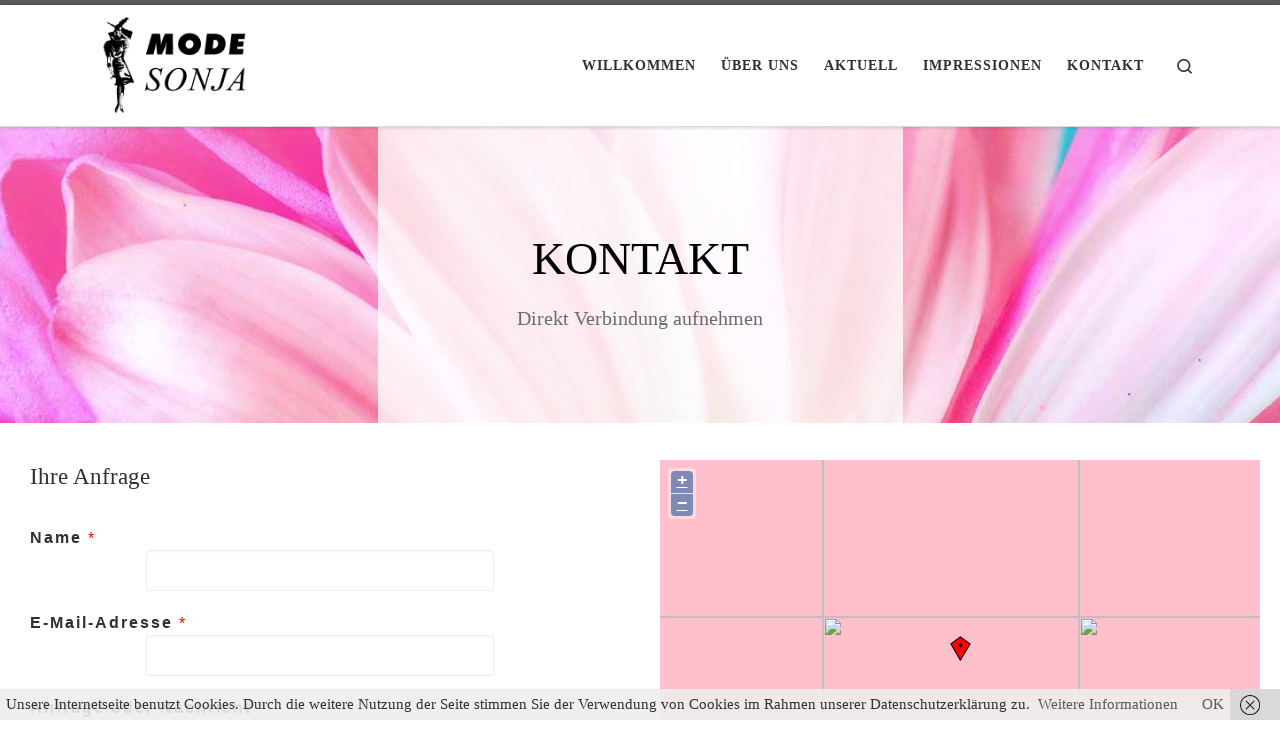

--- FILE ---
content_type: text/css
request_url: https://mode-sonja.de/wp-content/themes/mode-sonja-child-cutomizr/style.css?ver=4.4.24
body_size: 17
content:
/*
Theme Name: Mode-sonja-Child-cutomizr
Version: 1.0
Description: A child theme of Customizr
Template: customizr
Author: Administrator
*/
/* Your awesome customization starts here */

--- FILE ---
content_type: text/css
request_url: https://mode-sonja.de/wp-content/uploads/nimble_css/skp__post_page_24.css?ver=1731577606
body_size: 4092
content:
.sek-module-inner .sek-heading{text-align:center;margin:.6em 0;display:block}.sek-module-inner .sek-heading>a{color:inherit;font-size:inherit}body .nb-loc [data-sek-id="__nimble__9a8c603ccc36"] > .sek-container-fluid > .sek-sektion-inner{max-width:525px;margin:0 auto;}body .nb-loc [data-sek-id="__nimble__9a8c603ccc36"] > .sek-container-fluid{padding-left:inherit;padding-right:inherit;}[data-sek-id="__nimble__9a8c603ccc36"]{background-position:50% 0%;background-size:auto;background-repeat:no-repeat;padding-top:0px;}[data-sek-id="__nimble__b054d0d25837"]{background-color:rgba(255,255,255,0.75);padding-right:20px;padding-left:20px;padding-top:70px;padding-bottom:70px;}.nb-loc .sek-row [data-sek-id="__nimble__e5f8d7d259a9"] .sek-module-inner > .sek-heading{font-family:'Montserrat';font-size:46px;color:#000000;text-transform:uppercase;margin-bottom:10px;}.nb-loc .sek-row [data-sek-id="__nimble__e68d8b8514c4"] .sek-module-inner,.nb-loc .sek-row [data-sek-id="__nimble__e68d8b8514c4"] .sek-module-inner p,.nb-loc .sek-row [data-sek-id="__nimble__e68d8b8514c4"] .sek-module-inner a,.nb-loc .sek-row [data-sek-id="__nimble__e68d8b8514c4"] .sek-module-inner li{text-align:center;font-family:'Roboto';font-size:20px;color:#6d6d6d;}[data-sek-id="__nimble__0bbc251f6050"]{align-items:flex-start;-webkit-box-align:start;-ms-flex-align:start;}[data-sek-id="__nimble__73f8171519f4"]{padding-left:20px;padding-top:21px;padding-right:20px;}[data-sek-id="__nimble__00754b8916cf"]{padding-top:20px;padding-left:20px;}[data-sek-id="__nimble__5df645d2ac83"]{align-items:flex-end;-webkit-box-align:end;-ms-flex-align:end}@media(min-width: 768px){[data-sek-level="location"] [data-sek-id="__nimble__9a8c603ccc36"] .sek-sektion-inner > .sek-col-100[data-sek-id="__nimble__b054d0d25837"]{-ms-flex: 0 0 100.000%;flex: 0 0 100.000%;max-width: 100.000%}[data-sek-level="location"] [data-sek-id="__nimble__b44e54f57f52"] .sek-sektion-inner > .sek-col-50[data-sek-id="__nimble__00754b8916cf"]{-ms-flex: 0 0 50.000%;flex: 0 0 50.000%;max-width: 50.000%}}@media(max-width: 768px){.sek-sektion-inner > [data-sek-id="__nimble__b054d0d25837"]{-ms-flex: 0 0 100%;flex: 0 0 100%;max-width:100%}.sek-sektion-inner > [data-sek-id="__nimble__00754b8916cf"]{-ms-flex: 0 0 100%;flex: 0 0 100%;max-width:100%}}@media(max-width:767px){body .nb-loc [data-sek-id="__nimble__9a8c603ccc36"] > .sek-container-fluid > .sek-sektion-inner{max-width:50%;margin:0 auto;}body .nb-loc [data-sek-id="__nimble__9a8c603ccc36"] > .sek-container-fluid{padding-left:inherit;padding-right:inherit;}[data-sek-id="__nimble__9a8c603ccc36"]{padding-bottom:200px;padding-top:200px;}[data-sek-id="__nimble__b054d0d25837"]{padding-top:40px;padding-bottom:40px;padding-right:10px;padding-left:10px;}.nb-loc .sek-row [data-sek-id="__nimble__e5f8d7d259a9"] .sek-module-inner > .sek-heading{font-size:30px;}.nb-loc .sek-row [data-sek-id="__nimble__e68d8b8514c4"] .sek-module-inner,.nb-loc .sek-row [data-sek-id="__nimble__e68d8b8514c4"] .sek-module-inner p,.nb-loc .sek-row [data-sek-id="__nimble__e68d8b8514c4"] .sek-module-inner a,.nb-loc .sek-row [data-sek-id="__nimble__e68d8b8514c4"] .sek-module-inner li{font-size:18px;}}@media(max-width: 576px){.sek-sektion-inner > [data-sek-id="__nimble__b054d0d25837"]{-ms-flex: 0 0 100%;flex: 0 0 100%;max-width:100%}.sek-sektion-inner > [data-sek-id="__nimble__00754b8916cf"]{-ms-flex: 0 0 100%;flex: 0 0 100%;max-width:100%}}@media(max-width:575px){body .nb-loc [data-sek-id="__nimble__9a8c603ccc36"] > .sek-container-fluid > .sek-sektion-inner{max-width:85%;margin:0 auto;}body .nb-loc [data-sek-id="__nimble__9a8c603ccc36"] > .sek-container-fluid{padding-left:inherit;padding-right:inherit;}[data-sek-id="__nimble__9a8c603ccc36"]{padding-top:150px;padding-bottom:150px;}[data-sek-id="__nimble__b054d0d25837"]{padding-top:30px;padding-bottom:30px;}.nb-loc .sek-row [data-sek-id="__nimble__e5f8d7d259a9"] .sek-module-inner > .sek-heading{font-size:20px;}.nb-loc .sek-row [data-sek-id="__nimble__e68d8b8514c4"] .sek-module-inner,.nb-loc .sek-row [data-sek-id="__nimble__e68d8b8514c4"] .sek-module-inner p,.nb-loc .sek-row [data-sek-id="__nimble__e68d8b8514c4"] .sek-module-inner a,.nb-loc .sek-row [data-sek-id="__nimble__e68d8b8514c4"] .sek-module-inner li{font-size:16px;}}